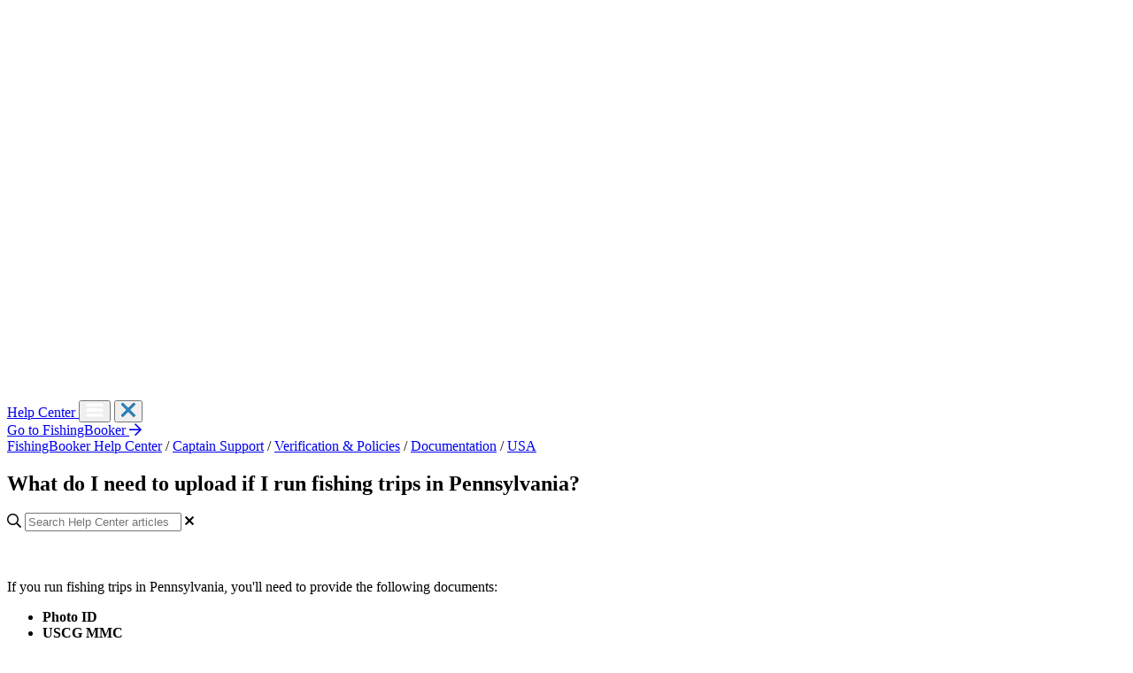

--- FILE ---
content_type: text/html; charset=utf-8
request_url: https://fishingbooker.helpjuice.com/154418-usa/what-do-i-need-to-upload-if-i-run-fishing-trips-in-pennsylvania
body_size: 66362
content:
<!-- Powered by Helpjuice (https://www.helpjuice.com): The Ultimate Knowledge Base Solution -->
<!DOCTYPE html>
<html class="no-js" lang="en_US">
<head>

  <meta name="og:image" content="" />



    <!--kraj skripte za switcher>    
    <script src="https://oqhqejxs.fishingbooker.com/fishing-booker.js"></script>

    <!-- Hotjar Tracking Code for Help Center -->
    <script>
        (function(h,o,t,j,a,r){
            h.hj=h.hj||function(){(h.hj.q=h.hj.q||[]).push(arguments)};
            h._hjSettings={hjid:3316253,hjsv:6};
            a=o.getElementsByTagName('head')[0];
            r=o.createElement('script');r.async=1;
            r.src=t+h._hjSettings.hjid+j+h._hjSettings.hjsv;
            a.appendChild(r);
        })(window,document,'https://static.hotjar.com/c/hotjar-','.js?sv=');
    </script>

    <meta http-equiv="X-UA-Compatible" content="IE=edge" />
    <meta charset="utf-8">
<script type="text/javascript">window.NREUM||(NREUM={});NREUM.info={"beacon":"bam.nr-data.net","errorBeacon":"bam.nr-data.net","licenseKey":"56aae830c8","applicationID":"15354177","transactionName":"JllXTUtXClVdF00NCwpBVVxdXwNmWgQRA0oOWFZOVV0CXl1KEQ4KEg==","queueTime":1,"applicationTime":114,"agent":""}</script>
<script type="text/javascript">(window.NREUM||(NREUM={})).init={ajax:{deny_list:["bam.nr-data.net"]},feature_flags:["soft_nav"]};(window.NREUM||(NREUM={})).loader_config={licenseKey:"56aae830c8",applicationID:"15354177",browserID:"15354210"};;/*! For license information please see nr-loader-rum-1.308.0.min.js.LICENSE.txt */
(()=>{var e,t,r={163:(e,t,r)=>{"use strict";r.d(t,{j:()=>E});var n=r(384),i=r(1741);var a=r(2555);r(860).K7.genericEvents;const s="experimental.resources",o="register",c=e=>{if(!e||"string"!=typeof e)return!1;try{document.createDocumentFragment().querySelector(e)}catch{return!1}return!0};var d=r(2614),u=r(944),l=r(8122);const f="[data-nr-mask]",g=e=>(0,l.a)(e,(()=>{const e={feature_flags:[],experimental:{allow_registered_children:!1,resources:!1},mask_selector:"*",block_selector:"[data-nr-block]",mask_input_options:{color:!1,date:!1,"datetime-local":!1,email:!1,month:!1,number:!1,range:!1,search:!1,tel:!1,text:!1,time:!1,url:!1,week:!1,textarea:!1,select:!1,password:!0}};return{ajax:{deny_list:void 0,block_internal:!0,enabled:!0,autoStart:!0},api:{get allow_registered_children(){return e.feature_flags.includes(o)||e.experimental.allow_registered_children},set allow_registered_children(t){e.experimental.allow_registered_children=t},duplicate_registered_data:!1},browser_consent_mode:{enabled:!1},distributed_tracing:{enabled:void 0,exclude_newrelic_header:void 0,cors_use_newrelic_header:void 0,cors_use_tracecontext_headers:void 0,allowed_origins:void 0},get feature_flags(){return e.feature_flags},set feature_flags(t){e.feature_flags=t},generic_events:{enabled:!0,autoStart:!0},harvest:{interval:30},jserrors:{enabled:!0,autoStart:!0},logging:{enabled:!0,autoStart:!0},metrics:{enabled:!0,autoStart:!0},obfuscate:void 0,page_action:{enabled:!0},page_view_event:{enabled:!0,autoStart:!0},page_view_timing:{enabled:!0,autoStart:!0},performance:{capture_marks:!1,capture_measures:!1,capture_detail:!0,resources:{get enabled(){return e.feature_flags.includes(s)||e.experimental.resources},set enabled(t){e.experimental.resources=t},asset_types:[],first_party_domains:[],ignore_newrelic:!0}},privacy:{cookies_enabled:!0},proxy:{assets:void 0,beacon:void 0},session:{expiresMs:d.wk,inactiveMs:d.BB},session_replay:{autoStart:!0,enabled:!1,preload:!1,sampling_rate:10,error_sampling_rate:100,collect_fonts:!1,inline_images:!1,fix_stylesheets:!0,mask_all_inputs:!0,get mask_text_selector(){return e.mask_selector},set mask_text_selector(t){c(t)?e.mask_selector="".concat(t,",").concat(f):""===t||null===t?e.mask_selector=f:(0,u.R)(5,t)},get block_class(){return"nr-block"},get ignore_class(){return"nr-ignore"},get mask_text_class(){return"nr-mask"},get block_selector(){return e.block_selector},set block_selector(t){c(t)?e.block_selector+=",".concat(t):""!==t&&(0,u.R)(6,t)},get mask_input_options(){return e.mask_input_options},set mask_input_options(t){t&&"object"==typeof t?e.mask_input_options={...t,password:!0}:(0,u.R)(7,t)}},session_trace:{enabled:!0,autoStart:!0},soft_navigations:{enabled:!0,autoStart:!0},spa:{enabled:!0,autoStart:!0},ssl:void 0,user_actions:{enabled:!0,elementAttributes:["id","className","tagName","type"]}}})());var p=r(6154),m=r(9324);let h=0;const v={buildEnv:m.F3,distMethod:m.Xs,version:m.xv,originTime:p.WN},b={consented:!1},y={appMetadata:{},get consented(){return this.session?.state?.consent||b.consented},set consented(e){b.consented=e},customTransaction:void 0,denyList:void 0,disabled:!1,harvester:void 0,isolatedBacklog:!1,isRecording:!1,loaderType:void 0,maxBytes:3e4,obfuscator:void 0,onerror:void 0,ptid:void 0,releaseIds:{},session:void 0,timeKeeper:void 0,registeredEntities:[],jsAttributesMetadata:{bytes:0},get harvestCount(){return++h}},_=e=>{const t=(0,l.a)(e,y),r=Object.keys(v).reduce((e,t)=>(e[t]={value:v[t],writable:!1,configurable:!0,enumerable:!0},e),{});return Object.defineProperties(t,r)};var w=r(5701);const x=e=>{const t=e.startsWith("http");e+="/",r.p=t?e:"https://"+e};var R=r(7836),k=r(3241);const A={accountID:void 0,trustKey:void 0,agentID:void 0,licenseKey:void 0,applicationID:void 0,xpid:void 0},S=e=>(0,l.a)(e,A),T=new Set;function E(e,t={},r,s){let{init:o,info:c,loader_config:d,runtime:u={},exposed:l=!0}=t;if(!c){const e=(0,n.pV)();o=e.init,c=e.info,d=e.loader_config}e.init=g(o||{}),e.loader_config=S(d||{}),c.jsAttributes??={},p.bv&&(c.jsAttributes.isWorker=!0),e.info=(0,a.D)(c);const f=e.init,m=[c.beacon,c.errorBeacon];T.has(e.agentIdentifier)||(f.proxy.assets&&(x(f.proxy.assets),m.push(f.proxy.assets)),f.proxy.beacon&&m.push(f.proxy.beacon),e.beacons=[...m],function(e){const t=(0,n.pV)();Object.getOwnPropertyNames(i.W.prototype).forEach(r=>{const n=i.W.prototype[r];if("function"!=typeof n||"constructor"===n)return;let a=t[r];e[r]&&!1!==e.exposed&&"micro-agent"!==e.runtime?.loaderType&&(t[r]=(...t)=>{const n=e[r](...t);return a?a(...t):n})})}(e),(0,n.US)("activatedFeatures",w.B)),u.denyList=[...f.ajax.deny_list||[],...f.ajax.block_internal?m:[]],u.ptid=e.agentIdentifier,u.loaderType=r,e.runtime=_(u),T.has(e.agentIdentifier)||(e.ee=R.ee.get(e.agentIdentifier),e.exposed=l,(0,k.W)({agentIdentifier:e.agentIdentifier,drained:!!w.B?.[e.agentIdentifier],type:"lifecycle",name:"initialize",feature:void 0,data:e.config})),T.add(e.agentIdentifier)}},384:(e,t,r)=>{"use strict";r.d(t,{NT:()=>s,US:()=>u,Zm:()=>o,bQ:()=>d,dV:()=>c,pV:()=>l});var n=r(6154),i=r(1863),a=r(1910);const s={beacon:"bam.nr-data.net",errorBeacon:"bam.nr-data.net"};function o(){return n.gm.NREUM||(n.gm.NREUM={}),void 0===n.gm.newrelic&&(n.gm.newrelic=n.gm.NREUM),n.gm.NREUM}function c(){let e=o();return e.o||(e.o={ST:n.gm.setTimeout,SI:n.gm.setImmediate||n.gm.setInterval,CT:n.gm.clearTimeout,XHR:n.gm.XMLHttpRequest,REQ:n.gm.Request,EV:n.gm.Event,PR:n.gm.Promise,MO:n.gm.MutationObserver,FETCH:n.gm.fetch,WS:n.gm.WebSocket},(0,a.i)(...Object.values(e.o))),e}function d(e,t){let r=o();r.initializedAgents??={},t.initializedAt={ms:(0,i.t)(),date:new Date},r.initializedAgents[e]=t}function u(e,t){o()[e]=t}function l(){return function(){let e=o();const t=e.info||{};e.info={beacon:s.beacon,errorBeacon:s.errorBeacon,...t}}(),function(){let e=o();const t=e.init||{};e.init={...t}}(),c(),function(){let e=o();const t=e.loader_config||{};e.loader_config={...t}}(),o()}},782:(e,t,r)=>{"use strict";r.d(t,{T:()=>n});const n=r(860).K7.pageViewTiming},860:(e,t,r)=>{"use strict";r.d(t,{$J:()=>u,K7:()=>c,P3:()=>d,XX:()=>i,Yy:()=>o,df:()=>a,qY:()=>n,v4:()=>s});const n="events",i="jserrors",a="browser/blobs",s="rum",o="browser/logs",c={ajax:"ajax",genericEvents:"generic_events",jserrors:i,logging:"logging",metrics:"metrics",pageAction:"page_action",pageViewEvent:"page_view_event",pageViewTiming:"page_view_timing",sessionReplay:"session_replay",sessionTrace:"session_trace",softNav:"soft_navigations",spa:"spa"},d={[c.pageViewEvent]:1,[c.pageViewTiming]:2,[c.metrics]:3,[c.jserrors]:4,[c.spa]:5,[c.ajax]:6,[c.sessionTrace]:7,[c.softNav]:8,[c.sessionReplay]:9,[c.logging]:10,[c.genericEvents]:11},u={[c.pageViewEvent]:s,[c.pageViewTiming]:n,[c.ajax]:n,[c.spa]:n,[c.softNav]:n,[c.metrics]:i,[c.jserrors]:i,[c.sessionTrace]:a,[c.sessionReplay]:a,[c.logging]:o,[c.genericEvents]:"ins"}},944:(e,t,r)=>{"use strict";r.d(t,{R:()=>i});var n=r(3241);function i(e,t){"function"==typeof console.debug&&(console.debug("New Relic Warning: https://github.com/newrelic/newrelic-browser-agent/blob/main/docs/warning-codes.md#".concat(e),t),(0,n.W)({agentIdentifier:null,drained:null,type:"data",name:"warn",feature:"warn",data:{code:e,secondary:t}}))}},1687:(e,t,r)=>{"use strict";r.d(t,{Ak:()=>d,Ze:()=>f,x3:()=>u});var n=r(3241),i=r(7836),a=r(3606),s=r(860),o=r(2646);const c={};function d(e,t){const r={staged:!1,priority:s.P3[t]||0};l(e),c[e].get(t)||c[e].set(t,r)}function u(e,t){e&&c[e]&&(c[e].get(t)&&c[e].delete(t),p(e,t,!1),c[e].size&&g(e))}function l(e){if(!e)throw new Error("agentIdentifier required");c[e]||(c[e]=new Map)}function f(e="",t="feature",r=!1){if(l(e),!e||!c[e].get(t)||r)return p(e,t);c[e].get(t).staged=!0,g(e)}function g(e){const t=Array.from(c[e]);t.every(([e,t])=>t.staged)&&(t.sort((e,t)=>e[1].priority-t[1].priority),t.forEach(([t])=>{c[e].delete(t),p(e,t)}))}function p(e,t,r=!0){const s=e?i.ee.get(e):i.ee,c=a.i.handlers;if(!s.aborted&&s.backlog&&c){if((0,n.W)({agentIdentifier:e,type:"lifecycle",name:"drain",feature:t}),r){const e=s.backlog[t],r=c[t];if(r){for(let t=0;e&&t<e.length;++t)m(e[t],r);Object.entries(r).forEach(([e,t])=>{Object.values(t||{}).forEach(t=>{t[0]?.on&&t[0]?.context()instanceof o.y&&t[0].on(e,t[1])})})}}s.isolatedBacklog||delete c[t],s.backlog[t]=null,s.emit("drain-"+t,[])}}function m(e,t){var r=e[1];Object.values(t[r]||{}).forEach(t=>{var r=e[0];if(t[0]===r){var n=t[1],i=e[3],a=e[2];n.apply(i,a)}})}},1738:(e,t,r)=>{"use strict";r.d(t,{U:()=>g,Y:()=>f});var n=r(3241),i=r(9908),a=r(1863),s=r(944),o=r(5701),c=r(3969),d=r(8362),u=r(860),l=r(4261);function f(e,t,r,a){const f=a||r;!f||f[e]&&f[e]!==d.d.prototype[e]||(f[e]=function(){(0,i.p)(c.xV,["API/"+e+"/called"],void 0,u.K7.metrics,r.ee),(0,n.W)({agentIdentifier:r.agentIdentifier,drained:!!o.B?.[r.agentIdentifier],type:"data",name:"api",feature:l.Pl+e,data:{}});try{return t.apply(this,arguments)}catch(e){(0,s.R)(23,e)}})}function g(e,t,r,n,s){const o=e.info;null===r?delete o.jsAttributes[t]:o.jsAttributes[t]=r,(s||null===r)&&(0,i.p)(l.Pl+n,[(0,a.t)(),t,r],void 0,"session",e.ee)}},1741:(e,t,r)=>{"use strict";r.d(t,{W:()=>a});var n=r(944),i=r(4261);class a{#e(e,...t){if(this[e]!==a.prototype[e])return this[e](...t);(0,n.R)(35,e)}addPageAction(e,t){return this.#e(i.hG,e,t)}register(e){return this.#e(i.eY,e)}recordCustomEvent(e,t){return this.#e(i.fF,e,t)}setPageViewName(e,t){return this.#e(i.Fw,e,t)}setCustomAttribute(e,t,r){return this.#e(i.cD,e,t,r)}noticeError(e,t){return this.#e(i.o5,e,t)}setUserId(e,t=!1){return this.#e(i.Dl,e,t)}setApplicationVersion(e){return this.#e(i.nb,e)}setErrorHandler(e){return this.#e(i.bt,e)}addRelease(e,t){return this.#e(i.k6,e,t)}log(e,t){return this.#e(i.$9,e,t)}start(){return this.#e(i.d3)}finished(e){return this.#e(i.BL,e)}recordReplay(){return this.#e(i.CH)}pauseReplay(){return this.#e(i.Tb)}addToTrace(e){return this.#e(i.U2,e)}setCurrentRouteName(e){return this.#e(i.PA,e)}interaction(e){return this.#e(i.dT,e)}wrapLogger(e,t,r){return this.#e(i.Wb,e,t,r)}measure(e,t){return this.#e(i.V1,e,t)}consent(e){return this.#e(i.Pv,e)}}},1863:(e,t,r)=>{"use strict";function n(){return Math.floor(performance.now())}r.d(t,{t:()=>n})},1910:(e,t,r)=>{"use strict";r.d(t,{i:()=>a});var n=r(944);const i=new Map;function a(...e){return e.every(e=>{if(i.has(e))return i.get(e);const t="function"==typeof e?e.toString():"",r=t.includes("[native code]"),a=t.includes("nrWrapper");return r||a||(0,n.R)(64,e?.name||t),i.set(e,r),r})}},2555:(e,t,r)=>{"use strict";r.d(t,{D:()=>o,f:()=>s});var n=r(384),i=r(8122);const a={beacon:n.NT.beacon,errorBeacon:n.NT.errorBeacon,licenseKey:void 0,applicationID:void 0,sa:void 0,queueTime:void 0,applicationTime:void 0,ttGuid:void 0,user:void 0,account:void 0,product:void 0,extra:void 0,jsAttributes:{},userAttributes:void 0,atts:void 0,transactionName:void 0,tNamePlain:void 0};function s(e){try{return!!e.licenseKey&&!!e.errorBeacon&&!!e.applicationID}catch(e){return!1}}const o=e=>(0,i.a)(e,a)},2614:(e,t,r)=>{"use strict";r.d(t,{BB:()=>s,H3:()=>n,g:()=>d,iL:()=>c,tS:()=>o,uh:()=>i,wk:()=>a});const n="NRBA",i="SESSION",a=144e5,s=18e5,o={STARTED:"session-started",PAUSE:"session-pause",RESET:"session-reset",RESUME:"session-resume",UPDATE:"session-update"},c={SAME_TAB:"same-tab",CROSS_TAB:"cross-tab"},d={OFF:0,FULL:1,ERROR:2}},2646:(e,t,r)=>{"use strict";r.d(t,{y:()=>n});class n{constructor(e){this.contextId=e}}},2843:(e,t,r)=>{"use strict";r.d(t,{G:()=>a,u:()=>i});var n=r(3878);function i(e,t=!1,r,i){(0,n.DD)("visibilitychange",function(){if(t)return void("hidden"===document.visibilityState&&e());e(document.visibilityState)},r,i)}function a(e,t,r){(0,n.sp)("pagehide",e,t,r)}},3241:(e,t,r)=>{"use strict";r.d(t,{W:()=>a});var n=r(6154);const i="newrelic";function a(e={}){try{n.gm.dispatchEvent(new CustomEvent(i,{detail:e}))}catch(e){}}},3606:(e,t,r)=>{"use strict";r.d(t,{i:()=>a});var n=r(9908);a.on=s;var i=a.handlers={};function a(e,t,r,a){s(a||n.d,i,e,t,r)}function s(e,t,r,i,a){a||(a="feature"),e||(e=n.d);var s=t[a]=t[a]||{};(s[r]=s[r]||[]).push([e,i])}},3878:(e,t,r)=>{"use strict";function n(e,t){return{capture:e,passive:!1,signal:t}}function i(e,t,r=!1,i){window.addEventListener(e,t,n(r,i))}function a(e,t,r=!1,i){document.addEventListener(e,t,n(r,i))}r.d(t,{DD:()=>a,jT:()=>n,sp:()=>i})},3969:(e,t,r)=>{"use strict";r.d(t,{TZ:()=>n,XG:()=>o,rs:()=>i,xV:()=>s,z_:()=>a});const n=r(860).K7.metrics,i="sm",a="cm",s="storeSupportabilityMetrics",o="storeEventMetrics"},4234:(e,t,r)=>{"use strict";r.d(t,{W:()=>a});var n=r(7836),i=r(1687);class a{constructor(e,t){this.agentIdentifier=e,this.ee=n.ee.get(e),this.featureName=t,this.blocked=!1}deregisterDrain(){(0,i.x3)(this.agentIdentifier,this.featureName)}}},4261:(e,t,r)=>{"use strict";r.d(t,{$9:()=>d,BL:()=>o,CH:()=>g,Dl:()=>_,Fw:()=>y,PA:()=>h,Pl:()=>n,Pv:()=>k,Tb:()=>l,U2:()=>a,V1:()=>R,Wb:()=>x,bt:()=>b,cD:()=>v,d3:()=>w,dT:()=>c,eY:()=>p,fF:()=>f,hG:()=>i,k6:()=>s,nb:()=>m,o5:()=>u});const n="api-",i="addPageAction",a="addToTrace",s="addRelease",o="finished",c="interaction",d="log",u="noticeError",l="pauseReplay",f="recordCustomEvent",g="recordReplay",p="register",m="setApplicationVersion",h="setCurrentRouteName",v="setCustomAttribute",b="setErrorHandler",y="setPageViewName",_="setUserId",w="start",x="wrapLogger",R="measure",k="consent"},5289:(e,t,r)=>{"use strict";r.d(t,{GG:()=>s,Qr:()=>c,sB:()=>o});var n=r(3878),i=r(6389);function a(){return"undefined"==typeof document||"complete"===document.readyState}function s(e,t){if(a())return e();const r=(0,i.J)(e),s=setInterval(()=>{a()&&(clearInterval(s),r())},500);(0,n.sp)("load",r,t)}function o(e){if(a())return e();(0,n.DD)("DOMContentLoaded",e)}function c(e){if(a())return e();(0,n.sp)("popstate",e)}},5607:(e,t,r)=>{"use strict";r.d(t,{W:()=>n});const n=(0,r(9566).bz)()},5701:(e,t,r)=>{"use strict";r.d(t,{B:()=>a,t:()=>s});var n=r(3241);const i=new Set,a={};function s(e,t){const r=t.agentIdentifier;a[r]??={},e&&"object"==typeof e&&(i.has(r)||(t.ee.emit("rumresp",[e]),a[r]=e,i.add(r),(0,n.W)({agentIdentifier:r,loaded:!0,drained:!0,type:"lifecycle",name:"load",feature:void 0,data:e})))}},6154:(e,t,r)=>{"use strict";r.d(t,{OF:()=>c,RI:()=>i,WN:()=>u,bv:()=>a,eN:()=>l,gm:()=>s,mw:()=>o,sb:()=>d});var n=r(1863);const i="undefined"!=typeof window&&!!window.document,a="undefined"!=typeof WorkerGlobalScope&&("undefined"!=typeof self&&self instanceof WorkerGlobalScope&&self.navigator instanceof WorkerNavigator||"undefined"!=typeof globalThis&&globalThis instanceof WorkerGlobalScope&&globalThis.navigator instanceof WorkerNavigator),s=i?window:"undefined"!=typeof WorkerGlobalScope&&("undefined"!=typeof self&&self instanceof WorkerGlobalScope&&self||"undefined"!=typeof globalThis&&globalThis instanceof WorkerGlobalScope&&globalThis),o=Boolean("hidden"===s?.document?.visibilityState),c=/iPad|iPhone|iPod/.test(s.navigator?.userAgent),d=c&&"undefined"==typeof SharedWorker,u=((()=>{const e=s.navigator?.userAgent?.match(/Firefox[/\s](\d+\.\d+)/);Array.isArray(e)&&e.length>=2&&e[1]})(),Date.now()-(0,n.t)()),l=()=>"undefined"!=typeof PerformanceNavigationTiming&&s?.performance?.getEntriesByType("navigation")?.[0]?.responseStart},6389:(e,t,r)=>{"use strict";function n(e,t=500,r={}){const n=r?.leading||!1;let i;return(...r)=>{n&&void 0===i&&(e.apply(this,r),i=setTimeout(()=>{i=clearTimeout(i)},t)),n||(clearTimeout(i),i=setTimeout(()=>{e.apply(this,r)},t))}}function i(e){let t=!1;return(...r)=>{t||(t=!0,e.apply(this,r))}}r.d(t,{J:()=>i,s:()=>n})},6630:(e,t,r)=>{"use strict";r.d(t,{T:()=>n});const n=r(860).K7.pageViewEvent},7699:(e,t,r)=>{"use strict";r.d(t,{It:()=>a,KC:()=>o,No:()=>i,qh:()=>s});var n=r(860);const i=16e3,a=1e6,s="SESSION_ERROR",o={[n.K7.logging]:!0,[n.K7.genericEvents]:!1,[n.K7.jserrors]:!1,[n.K7.ajax]:!1}},7836:(e,t,r)=>{"use strict";r.d(t,{P:()=>o,ee:()=>c});var n=r(384),i=r(8990),a=r(2646),s=r(5607);const o="nr@context:".concat(s.W),c=function e(t,r){var n={},s={},u={},l=!1;try{l=16===r.length&&d.initializedAgents?.[r]?.runtime.isolatedBacklog}catch(e){}var f={on:p,addEventListener:p,removeEventListener:function(e,t){var r=n[e];if(!r)return;for(var i=0;i<r.length;i++)r[i]===t&&r.splice(i,1)},emit:function(e,r,n,i,a){!1!==a&&(a=!0);if(c.aborted&&!i)return;t&&a&&t.emit(e,r,n);var o=g(n);m(e).forEach(e=>{e.apply(o,r)});var d=v()[s[e]];d&&d.push([f,e,r,o]);return o},get:h,listeners:m,context:g,buffer:function(e,t){const r=v();if(t=t||"feature",f.aborted)return;Object.entries(e||{}).forEach(([e,n])=>{s[n]=t,t in r||(r[t]=[])})},abort:function(){f._aborted=!0,Object.keys(f.backlog).forEach(e=>{delete f.backlog[e]})},isBuffering:function(e){return!!v()[s[e]]},debugId:r,backlog:l?{}:t&&"object"==typeof t.backlog?t.backlog:{},isolatedBacklog:l};return Object.defineProperty(f,"aborted",{get:()=>{let e=f._aborted||!1;return e||(t&&(e=t.aborted),e)}}),f;function g(e){return e&&e instanceof a.y?e:e?(0,i.I)(e,o,()=>new a.y(o)):new a.y(o)}function p(e,t){n[e]=m(e).concat(t)}function m(e){return n[e]||[]}function h(t){return u[t]=u[t]||e(f,t)}function v(){return f.backlog}}(void 0,"globalEE"),d=(0,n.Zm)();d.ee||(d.ee=c)},8122:(e,t,r)=>{"use strict";r.d(t,{a:()=>i});var n=r(944);function i(e,t){try{if(!e||"object"!=typeof e)return(0,n.R)(3);if(!t||"object"!=typeof t)return(0,n.R)(4);const r=Object.create(Object.getPrototypeOf(t),Object.getOwnPropertyDescriptors(t)),a=0===Object.keys(r).length?e:r;for(let s in a)if(void 0!==e[s])try{if(null===e[s]){r[s]=null;continue}Array.isArray(e[s])&&Array.isArray(t[s])?r[s]=Array.from(new Set([...e[s],...t[s]])):"object"==typeof e[s]&&"object"==typeof t[s]?r[s]=i(e[s],t[s]):r[s]=e[s]}catch(e){r[s]||(0,n.R)(1,e)}return r}catch(e){(0,n.R)(2,e)}}},8362:(e,t,r)=>{"use strict";r.d(t,{d:()=>a});var n=r(9566),i=r(1741);class a extends i.W{agentIdentifier=(0,n.LA)(16)}},8374:(e,t,r)=>{r.nc=(()=>{try{return document?.currentScript?.nonce}catch(e){}return""})()},8990:(e,t,r)=>{"use strict";r.d(t,{I:()=>i});var n=Object.prototype.hasOwnProperty;function i(e,t,r){if(n.call(e,t))return e[t];var i=r();if(Object.defineProperty&&Object.keys)try{return Object.defineProperty(e,t,{value:i,writable:!0,enumerable:!1}),i}catch(e){}return e[t]=i,i}},9324:(e,t,r)=>{"use strict";r.d(t,{F3:()=>i,Xs:()=>a,xv:()=>n});const n="1.308.0",i="PROD",a="CDN"},9566:(e,t,r)=>{"use strict";r.d(t,{LA:()=>o,bz:()=>s});var n=r(6154);const i="xxxxxxxx-xxxx-4xxx-yxxx-xxxxxxxxxxxx";function a(e,t){return e?15&e[t]:16*Math.random()|0}function s(){const e=n.gm?.crypto||n.gm?.msCrypto;let t,r=0;return e&&e.getRandomValues&&(t=e.getRandomValues(new Uint8Array(30))),i.split("").map(e=>"x"===e?a(t,r++).toString(16):"y"===e?(3&a()|8).toString(16):e).join("")}function o(e){const t=n.gm?.crypto||n.gm?.msCrypto;let r,i=0;t&&t.getRandomValues&&(r=t.getRandomValues(new Uint8Array(e)));const s=[];for(var o=0;o<e;o++)s.push(a(r,i++).toString(16));return s.join("")}},9908:(e,t,r)=>{"use strict";r.d(t,{d:()=>n,p:()=>i});var n=r(7836).ee.get("handle");function i(e,t,r,i,a){a?(a.buffer([e],i),a.emit(e,t,r)):(n.buffer([e],i),n.emit(e,t,r))}}},n={};function i(e){var t=n[e];if(void 0!==t)return t.exports;var a=n[e]={exports:{}};return r[e](a,a.exports,i),a.exports}i.m=r,i.d=(e,t)=>{for(var r in t)i.o(t,r)&&!i.o(e,r)&&Object.defineProperty(e,r,{enumerable:!0,get:t[r]})},i.f={},i.e=e=>Promise.all(Object.keys(i.f).reduce((t,r)=>(i.f[r](e,t),t),[])),i.u=e=>"nr-rum-1.308.0.min.js",i.o=(e,t)=>Object.prototype.hasOwnProperty.call(e,t),e={},t="NRBA-1.308.0.PROD:",i.l=(r,n,a,s)=>{if(e[r])e[r].push(n);else{var o,c;if(void 0!==a)for(var d=document.getElementsByTagName("script"),u=0;u<d.length;u++){var l=d[u];if(l.getAttribute("src")==r||l.getAttribute("data-webpack")==t+a){o=l;break}}if(!o){c=!0;var f={296:"sha512-+MIMDsOcckGXa1EdWHqFNv7P+JUkd5kQwCBr3KE6uCvnsBNUrdSt4a/3/L4j4TxtnaMNjHpza2/erNQbpacJQA=="};(o=document.createElement("script")).charset="utf-8",i.nc&&o.setAttribute("nonce",i.nc),o.setAttribute("data-webpack",t+a),o.src=r,0!==o.src.indexOf(window.location.origin+"/")&&(o.crossOrigin="anonymous"),f[s]&&(o.integrity=f[s])}e[r]=[n];var g=(t,n)=>{o.onerror=o.onload=null,clearTimeout(p);var i=e[r];if(delete e[r],o.parentNode&&o.parentNode.removeChild(o),i&&i.forEach(e=>e(n)),t)return t(n)},p=setTimeout(g.bind(null,void 0,{type:"timeout",target:o}),12e4);o.onerror=g.bind(null,o.onerror),o.onload=g.bind(null,o.onload),c&&document.head.appendChild(o)}},i.r=e=>{"undefined"!=typeof Symbol&&Symbol.toStringTag&&Object.defineProperty(e,Symbol.toStringTag,{value:"Module"}),Object.defineProperty(e,"__esModule",{value:!0})},i.p="https://js-agent.newrelic.com/",(()=>{var e={374:0,840:0};i.f.j=(t,r)=>{var n=i.o(e,t)?e[t]:void 0;if(0!==n)if(n)r.push(n[2]);else{var a=new Promise((r,i)=>n=e[t]=[r,i]);r.push(n[2]=a);var s=i.p+i.u(t),o=new Error;i.l(s,r=>{if(i.o(e,t)&&(0!==(n=e[t])&&(e[t]=void 0),n)){var a=r&&("load"===r.type?"missing":r.type),s=r&&r.target&&r.target.src;o.message="Loading chunk "+t+" failed: ("+a+": "+s+")",o.name="ChunkLoadError",o.type=a,o.request=s,n[1](o)}},"chunk-"+t,t)}};var t=(t,r)=>{var n,a,[s,o,c]=r,d=0;if(s.some(t=>0!==e[t])){for(n in o)i.o(o,n)&&(i.m[n]=o[n]);if(c)c(i)}for(t&&t(r);d<s.length;d++)a=s[d],i.o(e,a)&&e[a]&&e[a][0](),e[a]=0},r=self["webpackChunk:NRBA-1.308.0.PROD"]=self["webpackChunk:NRBA-1.308.0.PROD"]||[];r.forEach(t.bind(null,0)),r.push=t.bind(null,r.push.bind(r))})(),(()=>{"use strict";i(8374);var e=i(8362),t=i(860);const r=Object.values(t.K7);var n=i(163);var a=i(9908),s=i(1863),o=i(4261),c=i(1738);var d=i(1687),u=i(4234),l=i(5289),f=i(6154),g=i(944),p=i(384);const m=e=>f.RI&&!0===e?.privacy.cookies_enabled;function h(e){return!!(0,p.dV)().o.MO&&m(e)&&!0===e?.session_trace.enabled}var v=i(6389),b=i(7699);class y extends u.W{constructor(e,t){super(e.agentIdentifier,t),this.agentRef=e,this.abortHandler=void 0,this.featAggregate=void 0,this.loadedSuccessfully=void 0,this.onAggregateImported=new Promise(e=>{this.loadedSuccessfully=e}),this.deferred=Promise.resolve(),!1===e.init[this.featureName].autoStart?this.deferred=new Promise((t,r)=>{this.ee.on("manual-start-all",(0,v.J)(()=>{(0,d.Ak)(e.agentIdentifier,this.featureName),t()}))}):(0,d.Ak)(e.agentIdentifier,t)}importAggregator(e,t,r={}){if(this.featAggregate)return;const n=async()=>{let n;await this.deferred;try{if(m(e.init)){const{setupAgentSession:t}=await i.e(296).then(i.bind(i,3305));n=t(e)}}catch(e){(0,g.R)(20,e),this.ee.emit("internal-error",[e]),(0,a.p)(b.qh,[e],void 0,this.featureName,this.ee)}try{if(!this.#t(this.featureName,n,e.init))return(0,d.Ze)(this.agentIdentifier,this.featureName),void this.loadedSuccessfully(!1);const{Aggregate:i}=await t();this.featAggregate=new i(e,r),e.runtime.harvester.initializedAggregates.push(this.featAggregate),this.loadedSuccessfully(!0)}catch(e){(0,g.R)(34,e),this.abortHandler?.(),(0,d.Ze)(this.agentIdentifier,this.featureName,!0),this.loadedSuccessfully(!1),this.ee&&this.ee.abort()}};f.RI?(0,l.GG)(()=>n(),!0):n()}#t(e,r,n){if(this.blocked)return!1;switch(e){case t.K7.sessionReplay:return h(n)&&!!r;case t.K7.sessionTrace:return!!r;default:return!0}}}var _=i(6630),w=i(2614),x=i(3241);class R extends y{static featureName=_.T;constructor(e){var t;super(e,_.T),this.setupInspectionEvents(e.agentIdentifier),t=e,(0,c.Y)(o.Fw,function(e,r){"string"==typeof e&&("/"!==e.charAt(0)&&(e="/"+e),t.runtime.customTransaction=(r||"http://custom.transaction")+e,(0,a.p)(o.Pl+o.Fw,[(0,s.t)()],void 0,void 0,t.ee))},t),this.importAggregator(e,()=>i.e(296).then(i.bind(i,3943)))}setupInspectionEvents(e){const t=(t,r)=>{t&&(0,x.W)({agentIdentifier:e,timeStamp:t.timeStamp,loaded:"complete"===t.target.readyState,type:"window",name:r,data:t.target.location+""})};(0,l.sB)(e=>{t(e,"DOMContentLoaded")}),(0,l.GG)(e=>{t(e,"load")}),(0,l.Qr)(e=>{t(e,"navigate")}),this.ee.on(w.tS.UPDATE,(t,r)=>{(0,x.W)({agentIdentifier:e,type:"lifecycle",name:"session",data:r})})}}class k extends e.d{constructor(e){var t;(super(),f.gm)?(this.features={},(0,p.bQ)(this.agentIdentifier,this),this.desiredFeatures=new Set(e.features||[]),this.desiredFeatures.add(R),(0,n.j)(this,e,e.loaderType||"agent"),t=this,(0,c.Y)(o.cD,function(e,r,n=!1){if("string"==typeof e){if(["string","number","boolean"].includes(typeof r)||null===r)return(0,c.U)(t,e,r,o.cD,n);(0,g.R)(40,typeof r)}else(0,g.R)(39,typeof e)},t),function(e){(0,c.Y)(o.Dl,function(t,r=!1){if("string"!=typeof t&&null!==t)return void(0,g.R)(41,typeof t);const n=e.info.jsAttributes["enduser.id"];r&&null!=n&&n!==t?(0,a.p)(o.Pl+"setUserIdAndResetSession",[t],void 0,"session",e.ee):(0,c.U)(e,"enduser.id",t,o.Dl,!0)},e)}(this),function(e){(0,c.Y)(o.nb,function(t){if("string"==typeof t||null===t)return(0,c.U)(e,"application.version",t,o.nb,!1);(0,g.R)(42,typeof t)},e)}(this),function(e){(0,c.Y)(o.d3,function(){e.ee.emit("manual-start-all")},e)}(this),function(e){(0,c.Y)(o.Pv,function(t=!0){if("boolean"==typeof t){if((0,a.p)(o.Pl+o.Pv,[t],void 0,"session",e.ee),e.runtime.consented=t,t){const t=e.features.page_view_event;t.onAggregateImported.then(e=>{const r=t.featAggregate;e&&!r.sentRum&&r.sendRum()})}}else(0,g.R)(65,typeof t)},e)}(this),this.run()):(0,g.R)(21)}get config(){return{info:this.info,init:this.init,loader_config:this.loader_config,runtime:this.runtime}}get api(){return this}run(){try{const e=function(e){const t={};return r.forEach(r=>{t[r]=!!e[r]?.enabled}),t}(this.init),n=[...this.desiredFeatures];n.sort((e,r)=>t.P3[e.featureName]-t.P3[r.featureName]),n.forEach(r=>{if(!e[r.featureName]&&r.featureName!==t.K7.pageViewEvent)return;if(r.featureName===t.K7.spa)return void(0,g.R)(67);const n=function(e){switch(e){case t.K7.ajax:return[t.K7.jserrors];case t.K7.sessionTrace:return[t.K7.ajax,t.K7.pageViewEvent];case t.K7.sessionReplay:return[t.K7.sessionTrace];case t.K7.pageViewTiming:return[t.K7.pageViewEvent];default:return[]}}(r.featureName).filter(e=>!(e in this.features));n.length>0&&(0,g.R)(36,{targetFeature:r.featureName,missingDependencies:n}),this.features[r.featureName]=new r(this)})}catch(e){(0,g.R)(22,e);for(const e in this.features)this.features[e].abortHandler?.();const t=(0,p.Zm)();delete t.initializedAgents[this.agentIdentifier]?.features,delete this.sharedAggregator;return t.ee.get(this.agentIdentifier).abort(),!1}}}var A=i(2843),S=i(782);class T extends y{static featureName=S.T;constructor(e){super(e,S.T),f.RI&&((0,A.u)(()=>(0,a.p)("docHidden",[(0,s.t)()],void 0,S.T,this.ee),!0),(0,A.G)(()=>(0,a.p)("winPagehide",[(0,s.t)()],void 0,S.T,this.ee)),this.importAggregator(e,()=>i.e(296).then(i.bind(i,2117))))}}var E=i(3969);class I extends y{static featureName=E.TZ;constructor(e){super(e,E.TZ),f.RI&&document.addEventListener("securitypolicyviolation",e=>{(0,a.p)(E.xV,["Generic/CSPViolation/Detected"],void 0,this.featureName,this.ee)}),this.importAggregator(e,()=>i.e(296).then(i.bind(i,9623)))}}new k({features:[R,T,I],loaderType:"lite"})})()})();</script>
    <!--[if IE]><meta http-equiv="X-UA-Compatible" content="IE=edge"><![endif]-->
    <meta name="viewport" content="width=device-width,initial-scale=1.0,user-scalable=no" />

    <!-- Global site tag (gtag.js) - Google Analytics -->
    <script async src="https://www.googletagmanager.com/gtag/js?id=UA-41905914-5"></script>
    <script>
      window.dataLayer = window.dataLayer || [];
      function gtag(){dataLayer.push(arguments);}
      gtag('js', new Date());
    
      gtag('config', 'UA-41905914-5');
    </script>
    
    <script type="text/javascript" src="//script.crazyegg.com/pages/scripts/0115/3073.js" async="async"></script>

    
    
        <title>What do I need to upload if I run fishing trips in Pennsylvania? - FishingBooker, Inc.</title>
    
  
    
        <meta name="description" content="If you run fishing trips in Pennsylvania, you'll need to provide the following documents: Photo ID USCG MMC Charter Boat/Fishing Guide Permit Boat Registra" />
        
        <!-- Facebook Open Graph data -->
        <meta property="og:title" content="What do I need to upload if I run fishing trips in Pennsylvania?" />
        <meta property="og:type" content="website" />
        <meta property="og:url" content="https://help.fishingbooker.com/154418-usa/what-do-i-need-to-upload-if-i-run-fishing-trips-in-pennsylvania" />
        
        <meta property="og:description" content="If you run fishing trips in Pennsylvania, you'll need to provide the following documents: Photo ID USCG MMC Charter Boat/Fishing Guide Permit Boat Registra" />
        <meta property="og:site_name" content="FishingBooker, Inc." />
        
        <!-- Twitter Card data -->
        <meta name="twitter:card" content="summary_large_image">
        <meta name="twitter:title" content="What do I need to upload if I run fishing trips in Pennsylvania?">
        <meta name="twitter:description" content="If you run fishing trips in Pennsylvania, you'll need to provide the following documents: Photo ID USCG MMC Charter Boat/Fishing Guide Permit Boat Registra">
        <meta name="twitter:image:src" content="">
        
    

    <link href="https://s3.amazonaws.com/assets.helpjuice.com/fontawesome/css/all.min.css" rel="stylesheet" />
    <link rel="stylesheet" href="/knowledgebase.css">
    <script src="/knowledgebase.js" defer></script>
          
    <link href="https://static.helpjuice.com/helpjuice_production/uploads/account/7139/main_css_7139-275ed20c348dd5b8552fcfa823061411a72938e71bd832f21fa82b2a21661aee.css" media="all" rel="stylesheet" />
    
    <script src="https://code.jquery.com/jquery-3.3.1.min.js" integrity="sha256-FgpCb/KJQlLNfOu91ta32o/NMZxltwRo8QtmkMRdAu8=" crossorigin="anonymous"></script>
    
    
    <script>
    var redirects = [{
            from: "/hc/en-us/articles/360039420594",
            to: "/hc/en-us/articles/360039834993-What-is-a-booking-change-request-"
        }, {
            from: "/hc/en-us/articles/360039904053",
            to: "/en_US/360009276234-Change-Requests/360039904053--How-do-I-respond-to-a-booking-change-request-as-a-captain-"
        }, {
            from: "/hc/en-us/articles/360039904013",
            to: "/en_US/360009276234-Change-Requests/360039904013--How-do-I-check-the-status-of-my-booking-change-request-as-a-captain-"
        }, {
            from: "/hc/en-us/articles/360039420674",
            to: "/143077-change-requests/360039352434--When-will-I-receive-a-response-to-my-booking-change-request-"
        }, {
            from: "/hc/en-us/articles/360039420714",
            to: "/360009276234-Change-Requests/360039420714--How-do-I-withdraw-my-booking-change-request-"
        }, {
            from: "/hc/en-us/articles/360014550254-Where-can-I-find-a-customer-s-phone-number-",
            to: "/360009376393-Communication-with-customers/115005961645-How-do-I-contact-the-customer-"
        }, {
            from: "/hc/en-us/articles/360014598554-How-does-Instant-Messaging-work-",
            to: "/360009376393-Communication-with-customers/360014598554-How-does-Instant-Messaging-work-"
        }, {
            from: "/hc/en-us/articles/360010392053-Where-do-I-meet-the-Captain-",
            to: "/143076-before-my-trip/360010392053-Where-do-I-meet-the-Captain-"
        }, {
            from: "/hc/en-us/articles/360010216214-Do-I-need-a-fishing-license-",
            to: "/143076-before-my-trip/360010216214-Do-I-need-a-fishing-license-"
        }, {
            from: "/hc/en-us/articles/360039835273-What-happens-with-the-reservation-if-the-booking-change-request-is-declined-",
            to: "/en_US/143077-change-requests/360039835273-What-happens-with-the-reservation-if-the-booking-change-request-is-declined-"
        }, {
            from: "/hc/en-us/articles/360039835273-What-happens-with-the-reservation-if-the-booking-change-request-is-declined-",
            to: "/en_US/143077-change-requests/360039835273-What-happens-with-the-reservation-if-the-booking-change-request-is-declined-"
        }, {
            from: "/hc/en-us/articles/360039834853-How-do-I-check-the-status-of-my-booking-change-request-",
            to: "/en_US/360009276234-Change-Requests/360039904013--How-do-I-check-the-status-of-my-booking-change-request-as-a-captain-"
        }, {
            from: "/hc/en-us/articles/360039835273-What-happens-with-the-reservation-if-the-booking-change-request-is-declined-",
            to: "/en_US/143077-change-requests/360039835273-What-happens-with-the-reservation-if-the-booking-change-request-is-declined-"
        }, {
            from: "/hc/en-us/articles/360010322194-What-is-the-status-of-my-reservation-",
            to: "/143076-before-my-trip/360010322194-What-is-the-status-of-my-reservation-"
        }, {
            from: "/hc/en-us/articles/360039835273-What-happens-with-the-reservation-if-the-booking-change-request-is-declined-",
            to: "/en_US/143077-change-requests/360039835273-What-happens-with-the-reservation-if-the-booking-change-request-is-declined-"
        }, {
            from: "/hc/en-us/articles/360039835573-How-many-times-can-I-request-to-change-my-booking-",
            to: "/143077-change-requests/360039835573-How-many-times-can-I-request-to-change-my-booking-"
        }, {
            from: "/hc/en-us/articles/360039418994-What-happens-with-the-reservation-if-the-booking-change-request-expires-",
            to: "/en_US/143077-change-requests/360039418994-What-happens-with-the-reservation-if-the-booking-change-request-expires-"
        }, {
            from: "/hc/en-us/articles/360039418994-What-happens-with-the-reservation-if-the-booking-change-request-expires-",
            to: "/en_US/143077-change-requests/360039418994-What-happens-with-the-reservation-if-the-booking-change-request-expires-"
        }, {
            from: "/hc/en-us/articles/360010590673-What-happens-if-I-need-to-cancel-because-of-an-emergency-or-unavoidable-circumstances-",
            to: "/360002151773-Cancellations/360013146693-What-happens-if-I-need-to-cancel-because-of-an-emergency-or-unavoidable-circumstance-"
        }, {
            from: "/hc/en-us/articles/360010261234-What-is-the-cancellation-policy-",
            to: "/112617-cancellation-policies/1-what-is-the-fishingbooker-cancellation-policy"
        }, {
            from: "/hc/en-us/articles/360011541214-My-trip-got-canceled-due-to-weather-What-do-I-do-",
            to: "/200329641-Cancellations-and-Refunds/360011491174-My-trip-was-canceled-due-to-bad-weather-What-do-I-do-"
        }, {
            from: "/hc/en-us/articles/360010411434",
            to: "/200329641-Cancellations-and-Refunds/360010411434-When-will-I-receive-a-refund-"
        }, {
            from: "/hc/en-us/articles/360011027193-What-is-the-FishingBooker-cancellation-policy-",
            to: "/112617-cancellation-policies/1-what-is-the-fishingbooker-cancellation-policy"
        }, {
            from: "/hc/en-us/articles/360010959434-What-happens-if-the-customer-breaches-my-cancellation-policy-",
            to: "/112616-customer-cancellations/360011025933-What-happens-if-my-customer-cancels-"
        }, {
            from: "/hc/en-us/articles/360010959434-What-happens-if-the-customer-breaches-my-cancellation-policy-",
            to: "/112616-customer-cancellations/360011025933-What-happens-if-my-customer-cancels-"
        }, {
            from: "/hc/en-us/articles/360010604693-How-do-I-update-my-cancellation-policy-",
            to: "/360002766014-Update-Your-Listing/360010604693-How-do-I-update-my-cancellation-policy-"
        }, {
            from: "/hc/en-us/articles/360011097293",
            to: "/360009277154-Payment-Methods/360011097293-How-do-I-add-a-Payout-Method-"
        }, {
            from: "/hc/en-us/articles/360011027193-What-is-the-FishingBooker-cancellation-policy-",
            to: "/112617-cancellation-policies/1-what-is-the-fishingbooker-cancellation-policy"
        }, {
            from: "/hc/en-us/articles/360011027193-What-is-the-FishingBooker-cancellation-policy-",
            to: "/112617-cancellation-policies/1-what-is-the-fishingbooker-cancellation-policy"
        }, {
            from: "/hc/en-us/articles/360011634893",
            to: "/112617-cancellation-policies/360011634893-What-does-it-mean-to-enforce-or-waive-my-cancellation-policy-"
        }, {
            from: "/hc/en-us/articles/360010411434",
            to: "/200329641-Cancellations-and-Refunds/360010411434-When-will-I-receive-a-refund-"
        }, {
            from: "/hc/en-us/articles/360010413234-My-trip-was-canceled-but-I-still-don-t-see-a-refund-on-my-statement-",
            to: "/200329641-Cancellations-and-Refunds/360010413234-My-trip-was-canceled-but-I-still-don-t-see-a-refund-on-my-statement-"
        }, {
            from: "/hc/en-us/articles/360011027193-What-is-the-FishingBooker-cancellation-policy-",
            to: "/112617-cancellation-policies/1-what-is-the-fishingbooker-cancellation-policy"
        }, {
            from: "/hc/en-us/articles/360011499074",
            to: "/360002151773-Cancellations/360011499074-What-penalties-apply-if-I-need-to-cancel-a-reservation-"
        }, {
            from: "/hc/en-us/articles/360011027193-What-is-the-FishingBooker-cancellation-policy-",
            to: "/112617-cancellation-policies/1-what-is-the-fishingbooker-cancellation-policy"
        }, {
            from: "/hc/en-us/articles/360010604693-How-do-I-update-my-cancellation-policy-",
            to: "/360002766014-Update-Your-Listing/360010604693-How-do-I-update-my-cancellation-policy-"
        }, {
            from: "/hc/en-us/articles/360011634893",
            to: "/112617-cancellation-policies/360011634893-What-does-it-mean-to-enforce-or-waive-my-cancellation-policy-"
        }, {
            from: "/hc/en-us/articles/360011027193-What-is-the-FishingBooker-cancellation-policy-",
            to: "/112617-cancellation-policies/1-what-is-the-fishingbooker-cancellation-policy"
        }, {
            from: "/hc/en-us/articles/360010604693-How-do-I-update-my-cancellation-policy-",
            to: "/360002766014-Update-Your-Listing/360010604693-How-do-I-update-my-cancellation-policy-"
        }, {
            from: "/hc/en-us/articles/360010261234-What-is-the-cancellation-policy-",
            to: "/112617-cancellation-policies/1-what-is-the-fishingbooker-cancellation-policy"
        }, {
            from: "/hc/en-us/articles/360010411434",
            to: "/200329641-Cancellations-and-Refunds/360010411434-When-will-I-receive-a-refund-"
        }, {
            from: "/hc/en-us/articles/360011027193-What-is-the-FishingBooker-cancellation-policy-",
            to: "/112617-cancellation-policies/1-what-is-the-fishingbooker-cancellation-policy"
        }, {
            from: "/hc/en-us/articles/360011499074",
            to: "/360002151773-Cancellations/360011499074-What-penalties-apply-if-I-need-to-cancel-a-reservation-"
        }, {
            from: "/hc/en-us/articles/360011027193-What-is-the-FishingBooker-cancellation-policy-",
            to: "/200329641-Cancellations-and-Refunds/360010411434-When-will-I-receive-a-refund-"
        }, {
            from: "/hc/en-us/articles/209146945-What-happens-if-my-reservation-request-is-declined-or-expires-",
            to: "/143076-before-my-trip/209146945-What-happens-if-my-reservation-request-is-declined-or-expires-"
        }, {
            from: "/hc/en-us/articles/360013276533-Why-were-my-funds-put-on-hold-when-I-requested-to-book-a-trip-",
            to: "/143085-issues/360013276533-Why-were-my-funds-put-on-hold-when-I-requested-to-book-a-trip-"
        }, {
            from: "/hc/en-us/articles/209146945-What-happens-if-my-reservation-request-is-declined-or-expires-",
            to: "/143076-before-my-trip/209146945-What-happens-if-my-reservation-request-is-declined-or-expires-"
        }, {
            from: "/hc/en-us/articles/360010869513-Why-is-there-a-charge-on-my-card-if-my-request-was-declined-",
            to: "/143085-issues/360010869513-Why-is-there-a-charge-on-my-card-if-my-request-was-declined-"
        }, {
            from: "/hc/en-us/articles/360010428813-How-do-I-contact-the-captain-",
            to: "/143078-contacting-the-captain/360010428813-How-do-I-contact-the-captain-"
        }, {
            from: "/hc/en-us/articles/360011639593-What-do-I-do-if-I-can-t-get-in-touch-with-the-Captain-",
            to: "/143078-contacting-the-captain/360011639593-What-do-I-do-if-I-can-t-get-in-touch-with-the-Captain-"
        }, {
            from: "/hc/en-us/articles/360010392053-Where-do-I-meet-the-Captain-",
            to: "/143076-before-my-trip/360010392053-Where-do-I-meet-the-Captain-"
        }, {
            from: "/hc/en-us/articles/360010436854-What-type-of-equipment-is-included-",
            to: "/143076-before-my-trip/360010436854-What-type-of-equipment-is-included-"
        }, {
            from: "/hc/en-us/articles/360048355914-COVID-19-Health-and-Safety-Guidelines-for-Customers",
            to: "/360007956674-COVID-19-Pandemic-/360048355914-COVID-19-Health-and-Safety-Guidelines-for-Customers"
        }, {
            from: "/hc/en-us/articles/360012692073-I-need-to-change-the-trip-departure-time-What-do-I-do-",
            to: "/360009276234-Change-Requests/360012692073-I-need-to-change-the-trip-departure-time-What-do-I-do-"
        }, {
            from: "/hc/en-us/articles/360011450134-A-customer-wants-to-change-the-type-of-trip-What-do-I-do-",
            to: "/360009276234-Change-Requests/360011450134-A-customer-wants-to-change-the-type-of-trip-What-do-I-do-"
        }, {
            from: "/hc/en-us/articles/360014550254-Where-can-I-find-a-customer-s-phone-number-",
            to: "/360009376393-Communication-with-customers/115005961645-How-do-I-contact-the-customer-"
        }, {
            from: "/hc/en-us/articles/360013074294-I-m-a-captain-What-are-some-safety-tips-I-can-follow-",
            to: "/360009232834-Working-with-FishingBooker/360013074294-I-m-a-captain-What-are-some-safety-tips-I-can-follow-"
        }, {
            from: "/hc/en-us/articles/360048871874-What-is-a-ticket-",
            to: "/360009276034-Notifications/360048871874-What-is-a-ticket-"
        }, {
            from: "/hc/en-us/articles/360049647273-How-does-FishingBooker-communicate-with-me-about-my-listing-",
            to: "/112490-contact/360049647273-How-does-FishingBooker-communicate-with-me-about-my-listing-"
        }];
    
        redirects.forEach(function (redirect, index) {
        
          if (location.pathname == redirect.from) {
            location.href = redirect.to;
          }
        });
    </script>

    <!-- Upload and insert your favicon here -->
    <link rel="icon" type="image/png" href="https://static.helpjuice.com/helpjuice_production/uploads/upload/image/7139/1907136/favicon.png"/>
    <link rel="stylesheet" href="https://cdnjs.cloudflare.com/ajax/libs/flag-icon-css/3.5.0/css/flag-icon.min.css">
    
<meta name="question-id" content="856340"><meta name="category-id" content="154418"><meta name="flow-id" content=""><meta name="recaptcha-site-key" content="6LcpGLYjAAAAAJtaowP1_pw6R12eDC592EcvHBJa"><meta name="require-contact-captcha" content="true"><meta name="current-language" content="en_US"><meta name="knowledge-base-url" content="https://help.fishingbooker.com/"><meta name="current-user-id" content=""><meta name="ignore-users-analytics" content="true"><meta name="reading-timeout" content="30000"><meta name="account-subdirectory-prefix" content=""><meta name="current-account-id" content="7139"><meta name="account-subdomain" content="fishingbooker"><meta name="helpjuice-knowledge-base-url" content="https://fishingbooker.helpjuice.com/"><meta name="swifty-voice-call-enabled" content="true"><meta name="voice-connector-enabled" content="true"></head>
<body class="question_page">

    
    
    <!--START_COMPONENT_SITE_NAVBAR-->
    <div
      class="custom-navbar webview-hidden"
      data-helpjuice-component="Site Navbar"
      data-helpjuice-element="Container"
      data-helpjuice-attributes="background"
    >
        <div class="wrapper">
            <a
              href="/"
              data-helpjuice-element="Logo Link"
              data-helpjuice-attributes="visibility"
            >
                <svg version="1.1" id="logo" xmlns="http://www.w3.org/2000/svg" xmlns:xlink="http://www.w3.org/1999/xlink" x="0px" y="0px" viewBox="0 0 92 32" style="enable-background:new 0 0 92 32;" xml:space="preserve"><style type="text/css">.st0{fill:#FFFFFF;}.st1{opacity:0.7;}</style><g><path class="st0" d="M14.4,8.2L14.4,8.2c0,0.9-0.7,1.6-1.6,1.6l0,0c-0.9,0-1.6-0.7-1.6-1.6l0,0c0-0.9,0.7-1.6,1.6-1.6l0,0   C13.7,6.7,14.4,7.3,14.4,8.2z"/><g class="st1"><path class="st0" d="M16.6,12.9c-6,0-11.1-3.4-13.7-8.4l0,0c-1,1.2-1.8,2.6-2.4,4.1C4.1,13.7,10,17,16.6,17c3.3,0,6.4-0.8,9.1-2.2    c2.1-1.4,3.4-3.8,3.4-6.6c0-0.4,0-0.8-0.1-1.2C29,6.7,29,6.4,28.7,6.9C26,10.6,21.6,12.9,16.6,12.9z"/></g><g><path class="st0" d="M13.6,0C7.9-0.3,2.9,3.1,0.8,7.9c0,0-0.2,0.4-0.2,0.6c1,1.4,2.1,2.7,3.4,3.8c0.3-4.6,4.4-8.5,9.3-8.2    s8.5,4.6,8.4,9.4c-0.2,9-6.6,12.9-8.8,13.9c-1.1-0.6-3.2-1.8-5.1-3.9c-0.1-0.1,0-0.2,0-0.2c0.8-0.7,1.8-1.1,2.9-1.3    c0.1,0,0.2,0,0.2-0.1c0,0,0-0.1-0.2-0.1c-2-0.5-3.9-1.3-5.6-2.3c-1.8-1.1-3.5-2.6-4.9-4.2c-0.1-0.1-0.2,0-0.2,0.1    c1.1,9.6,8.2,14.8,12.1,16.2l0.7,0.2l0.7-0.2c4.1-1.5,11.6-7,12.2-17.3C26.1,7.1,20.9,0.5,13.6,0z"/></g></g><path class="st0" d="M42.8,4.7c0-0.9,0.7-1.5,1.8-1.5c1,0,1.8,0.6,1.8,1.5s-0.7,1.6-1.8,1.6C43.5,6.3,42.8,5.5,42.8,4.7z M43.1,7.1  H46v8.2h-2.9V7.1z"/><path class="st0" d="M47.2,14.7l0.9-2c0.7,0.5,1.8,0.7,2.9,0.7c1,0,1.3-0.2,1.3-0.6c0-1.1-4.9,0.2-4.9-3.1c0-1.5,1.4-2.7,4-2.7  c1.1,0,2.4,0.2,3.3,0.7l-0.9,2c-0.8-0.5-1.7-0.6-2.4-0.6c-1,0-1.4,0.2-1.4,0.6c0,1.1,4.9-0.1,4.9,3.2c0,1.5-1.4,2.7-4.1,2.7  C49.5,15.5,48,15.1,47.2,14.7z"/><path class="st0" d="M65,10.7v4.7h-2.9v-4.2c0-1.2-0.5-1.7-1.4-1.7c-1,0-1.7,0.6-1.7,1.9v4h-2.9V4.1h2C58.6,4.1,59,4.5,59,5v2.9  C59.7,7.3,60.6,7,61.5,7C63.5,7,65,8.1,65,10.7z"/><path class="st0" d="M66.5,4.7c0-0.9,0.7-1.5,1.8-1.5c1,0,1.8,0.6,1.8,1.5s-0.7,1.6-1.8,1.6C67.1,6.3,66.5,5.5,66.5,4.7z M66.8,7.1  h2.9v8.2h-2.9V7.1z"/><path class="st0" d="M80.3,10.7v4.7h-2.9v-4.2c0-1.2-0.5-1.7-1.4-1.7c-1,0-1.7,0.6-1.7,1.9v4h-2.9V7.1h1.8c0.5,0,0.9,0.4,0.9,0.9  l0,0c0.6-0.7,1.6-1,2.6-1C78.8,7,80.3,8.1,80.3,10.7z"/><path class="st0" d="M90.1,7.1C90.6,7.1,91,7.5,91,8v5.8c0,3.1-1.8,4.6-4.8,4.6c-1.6,0-3.1-0.4-4.1-1l1-2c0.7,0.6,1.8,0.9,2.8,0.9  c1.5,0,2.2-0.7,2.2-2V14c-0.6,0.6-1.4,1-2.5,1c-2.2,0-4.1-1.5-4.1-4c0-2.4,1.8-4,4.1-4c1.1,0,2,0.4,2.6,1.1v-1H90.1z M88.2,11  c0-1-0.7-1.7-1.8-1.7c-1,0-1.8,0.6-1.8,1.7s0.8,1.7,1.8,1.7C87.4,12.7,88.2,12,88.2,11z"/><path class="st0" d="M43.8,25.4c0,1.8-1.5,2.9-4.4,2.9h-5.8V17.8h5.5c2.8,0,4.2,1.1,4.2,2.8c0,1-0.5,1.8-1.4,2.3  C43.1,23.3,43.8,24.2,43.8,25.4z M36.7,19.9V22h2.1c1,0,1.5-0.3,1.5-1c0-0.6-0.5-1-1.5-1C38.7,19.9,36.7,19.9,36.7,19.9z M40.7,25.1  c0-0.7-0.6-1-1.6-1h-2.6v2.2h2.6C40.2,26.2,40.7,25.8,40.7,25.1z"/><path class="st0" d="M44.7,24.2c0-2.5,2-4.2,4.6-4.2c2.7,0,4.6,1.8,4.6,4.2s-1.9,4.2-4.6,4.2C46.7,28.6,44.7,26.7,44.7,24.2z   M51.1,24.2c0-1.3-0.7-1.9-1.8-1.9c-1,0-1.8,0.7-1.8,1.9c0,1.3,0.7,2,1.8,2C50.3,26.2,51.1,25.5,51.1,24.2z"/><path class="st0" d="M54.8,24.2c0-2.5,2-4.2,4.6-4.2c2.7,0,4.6,1.8,4.6,4.2s-1.9,4.2-4.6,4.2C56.8,28.6,54.8,26.7,54.8,24.2z   M61.2,24.2c0-1.3-0.7-1.9-1.8-1.9c-1,0-1.8,0.7-1.8,1.9c0,1.3,0.7,2,1.8,2S61.2,25.5,61.2,24.2z"/><path class="st0" d="M69.2,25.5l-0.9,0.9v2h-2.9V17.1h2c0.5,0,0.9,0.4,0.9,0.9v5l3-2.9h3.4l-3.4,3.5l3.7,4.7h-3.5L69.2,25.5z"/><path class="st0" d="M83.8,25h-6c0.2,0.8,1,1.4,2,1.4c0.8,0,1.4-0.2,1.9-0.7l1.5,1.6c-0.8,0.9-1.9,1.4-3.5,1.4c-3,0-4.8-1.8-4.8-4.2  c0-2.5,1.9-4.2,4.6-4.2c2.4,0,4.4,1.5,4.4,4.2C83.9,24.5,83.9,24.8,83.8,25z M77.8,23.5h3.4c-0.2-0.9-0.8-1.4-1.7-1.4  S78,22.6,77.8,23.5z"/><path class="st0" d="M91,20v2.6c-0.6,0-0.7-0.1-1-0.1c-1.2,0-2,0.6-2,2v3.8h-2.9v-8.1H87c0.5,0,0.9,0.4,0.9,0.9v0.1  C88.6,20.4,89.5,20,91,20z"/><path class="st0" d="M40.6,9.4h-3.9V7.1h3.9c0.4,0,0.8-0.2,0.9-0.6l0.5-1.7h-7.4c-0.5,0-0.9,0.4-0.9,0.9v9.8h3v-3.7h2.5  c0.4,0,0.8-0.2,0.9-0.6L40.6,9.4z"/></svg>
                <span
                  data-helpjuice-element="Logo Text"
                  data-helpjuice-attributes="text,color"
                >Help Center</span>
            </a>
            <button><svg width="20" height="16" viewBox="0 0 20 16" fill="none" xmlns="http://www.w3.org/2000/svg"><path d="M1.25 3.83333H18.75C18.975 3.83333 19.1667 3.65 19.1667 3.41667V0.916666C19.1667 0.691666 18.975 0.5 18.75 0.5H1.25C1.01667 0.5 0.833333 0.691666 0.833333 0.916666V3.41667C0.833333 3.65 1.01667 3.83333 1.25 3.83333ZM1.25 9.66667H18.75C18.975 9.66667 19.1667 9.48333 19.1667 9.25V6.75C19.1667 6.525 18.975 6.33333 18.75 6.33333H1.25C1.01667 6.33333 0.833333 6.525 0.833333 6.75V9.25C0.833333 9.48333 1.01667 9.66667 1.25 9.66667ZM1.25 15.5H18.75C18.975 15.5 19.1667 15.3167 19.1667 15.0833V12.5833C19.1667 12.3583 18.975 12.1667 18.75 12.1667H1.25C1.01667 12.1667 0.833333 12.3583 0.833333 12.5833V15.0833C0.833333 15.3167 1.01667 15.5 1.25 15.5Z" fill="white"/></svg></button>
            <button class="close"><svg width="16" height="16" viewBox="0 0 16 16" fill="none" xmlns="http://www.w3.org/2000/svg"><path d="M9.67526 7.875L15.5897 1.96051C15.8034 1.74684 15.8034 1.40134 15.5897 1.18767L14.5623 0.16025C14.3487 -0.0534168 14.0032 -0.0534168 13.7895 0.16025L7.875 6.07474L1.96051 0.16025C1.74684 -0.0534168 1.40134 -0.0534168 1.18767 0.16025L0.16025 1.18767C-0.0534168 1.40134 -0.0534168 1.74684 0.16025 1.96051L6.07474 7.875L0.16025 13.7895C-0.0534168 14.0032 -0.0534168 14.3487 0.16025 14.5623L1.18767 15.5897C1.40134 15.8034 1.74684 15.8034 1.96051 15.5897L7.875 9.67526L13.7895 15.5897C14.0032 15.8034 14.3487 15.8034 14.5623 15.5897L15.5897 14.5623C15.8034 14.3487 15.8034 14.0032 15.5897 13.7895L9.67526 7.875Z" fill="black"/><mask id="mask0" mask-type="alpha" maskUnits="userSpaceOnUse" x="0" y="0" width="16" height="16"><path d="M9.67526 7.875L15.5897 1.96051C15.8034 1.74684 15.8034 1.40134 15.5897 1.18767L14.5623 0.16025C14.3487 -0.0534168 14.0032 -0.0534168 13.7895 0.16025L7.875 6.07474L1.96051 0.16025C1.74684 -0.0534168 1.40134 -0.0534168 1.18767 0.16025L0.16025 1.18767C-0.0534168 1.40134 -0.0534168 1.74684 0.16025 1.96051L6.07474 7.875L0.16025 13.7895C-0.0534168 14.0032 -0.0534168 14.3487 0.16025 14.5623L1.18767 15.5897C1.40134 15.8034 1.74684 15.8034 1.96051 15.5897L7.875 9.67526L13.7895 15.5897C14.0032 15.8034 14.3487 15.8034 14.5623 15.5897L15.5897 14.5623C15.8034 14.3487 15.8034 14.0032 15.5897 13.7895L9.67526 7.875Z" fill="white"/></mask><g mask="url(#mask0)"><path fill-rule="evenodd" clip-rule="evenodd" d="M-2.625 -2.625H18.375V18.375H-2.625V-2.625Z" fill="#2185C5"/></g></svg></button>
            <div
              class="links"
              data-helpjuice-element="External Links Container"
              data-helpjuice-attributes="visibility"
            >
                <a
                  href="https://fishingbooker.com"
                  data-helpjuice-element="External Link"
                  data-helpjuice-attributes="text,link"
                >Go to FishingBooker <i class="far fa-arrow-right"></i></a>
            </div>
        </div>
    </div>
    <!--END_COMPONENT_SITE_NAVBAR-->
    
    
        <!--START_COMPONENT_ARTICLE_PAGE_HEADER-->
        <div
          class="custom-header"
          data-helpjuice-component="Article Page Header"
          data-helpjuice-element="Container"
          data-helpjuice-attributes="background"
        >
            <div class="wrapper">
                <div
                  class="breadcrumbs"
                  data-helpjuice-element="Breadcrumbs Container"
                  data-helpjuice-attributes="visibility"
                >
                    
                        <a
                          href="/"
                          data-helpjuice-element="Home Breadcrumb"
                          data-helpjuice-attributes="text,color"
                        >FishingBooker Help Center</a>
                        
                            <span data-helpjuice-element="Breadcrumb Separator" data-helpjuice-attributes="text,color">/</span>
                            <a href="/captain-support" data-helpjuice-element="Category Breadcrumb" data-helpjuice-attributes="color">Captain Support</a>
                        
                            <span data-helpjuice-element="Breadcrumb Separator" data-helpjuice-attributes="text,color">/</span>
                            <a href="/360002151833-Verification-Policies" data-helpjuice-element="Category Breadcrumb" data-helpjuice-attributes="color">Verification & Policies</a>
                        
                            <span data-helpjuice-element="Breadcrumb Separator" data-helpjuice-attributes="text,color">/</span>
                            <a href="/142914-documentation" data-helpjuice-element="Category Breadcrumb" data-helpjuice-attributes="color">Documentation</a>
                        
                            <span data-helpjuice-element="Breadcrumb Separator" data-helpjuice-attributes="text,color">/</span>
                            <a href="/154418-usa" class="last-category" data-helpjuice-element="Category Breadcrumb" data-helpjuice-attributes="color">USA</a>
                        
                    
                </div>

                <div class="article-header-wrapper">
                    <h2 data-helpjuice-element="Article Title" data-helpjuice-attributes="color,font_size">What do I need to upload if I run fishing trips in Pennsylvania?</h2>

                    
                    

                    

                    
                    <div
                      class="search-form webview-hidden"
                      autocomplete="off"
                      data-helpjuice-element="Search Form Container"
                      data-helpjuice-attributes="visibility"
                    >
                        <i class="far fa-search"></i>
                        <input
                          id="search"
                          type="text"
                          placeholder="Search Help Center articles"
                          autocomplete="off"
                          data-helpjuice-element="Search Input"
                          data-helpjuice-attributes="placeholder"
                        >
                        <i class="far fa-times reset-icon"></i>
                    </div>
                </div>
            </div>
        </div>
        <!--END_COMPONENT_ARTICLE_PAGE_HEADER-->
    
    
    
    
    
    
    <!--START_COMPONENT_SEARCH_RESULTS-->
    <div
      id="search_results"
      data-helpjuice-component="Search Results"
      data-helpjuice-element="Results Container"
      data-helpjuice-attributes="background,visibility"
    >
        <div class="wrapper">
            <div class="page_title"><div><h1></h1></div></div>
            <div id="results">
                <div class="grid grid_is_centered page_is_list">
                    <div class="grid_item page_content">
                        <ul class="list search-results article-list"></ul>
                        <div class="show_all_results" style="display: none"></div>
                    </div>
                </div>
            </div>
            <div
              class="hidden"
              id="no-results"
              data-helpjuice-element="No Results Container"
              data-helpjuice-attributes="background,visibility"
            >
                <div class="no-results-wrap js_equalise_is_landing">
                    <!-- if no results found => show contact form -->
                    <div class="contact_form">
                        
                    </div>
                </div>
            </div>
        </div>
    </div>
    <!--END_COMPONENT_SEARCH_RESULTS-->

    <main id="main-content"><div class="content_for_layout"><!--START_COMPONENT_ARTICLE_CONTENT-->
<div
  class="wrapper article"
  data-helpjuice-component="Article Content"
  data-helpjuice-element="Article Container"
  data-helpjuice-attributes="background"
>

    <article class="article">
        
        <div class="fr-view"><div class="helpjuice-article-body-content helpjuice-editor-content"><p>If you run fishing trips in Pennsylvania, you'll need to provide the following documents:</p><ul>
<li><strong>Photo ID</strong></li>
<li><strong>USCG MMC</strong></li>
<li><strong>Charter Boat/Fishing Guide Permit</strong></li>
<li><strong>Boat Registration </strong></li>
<li><strong>Insurance Policy</strong></li>
</ul><div class="hj-alert-block hj-info-block"><div class="alert-message"><p class="hj-alert-text">To upload your documents, click <a href="https://fishingbooker.com/manage/credentials" id="isPasted"><strong>here</strong></a>.</p></div></div></div></div>
        <ul
          class="tags"
          data-helpjuice-element="Tags Container"
          data-helpjuice-attributes="visibility"
        >
            
        </ul>
        <footer
          data-helpjuice-element="Feedback Container"
          data-helpjuice-attributes="visibility,background"
        >
            <div class="left">
                <p
                  data-helpjuice-element="Feedback Question"
                  data-helpjuice-attributes="text,color,font_size"
                >Was this article helpful?</p>
                <form accept-charset="UTF-8" action="/questions/856340/feedbacks" class="new_feedback" id="new_feedback" method="post">
                    <input name="authenticity_token" type="hidden" value="W7fIKyhlMGSYY6ZpNZ0EjAuXfvwpXGjx8KK7p9liJk0=" style="display: none" />
                    <input id="feedback_score" name="feedback[score]" type="hidden" value="0" style="display: none" />
                    <a
                      id="yes"
                      class="response feedback"
                      data-helpjuice-element="Yes Button"
                      data-helpjuice-attributes="text,color,background"
                    >Yes</a>
                    <a
                      id="no"
                      class="response feedback"
                      data-helpjuice-element="No Button"
                      data-helpjuice-attributes="text,color,background"
                    >No</a>
                    <!--<p>0 out of <span>0</span> found this helpful.</p>-->
                </form>
            </div>
        </footer>
    </article>
    
    <div
      data-helpjuice-element="Related Articles Container"
      data-helpjuice-attributes="visibility"
    >
    <h2
      data-helpjuice-element="Related Articles Title"
      data-helpjuice-attributes="text,color,font_size"
    >Related Articles</h2>
    <ul class="article-list related">
        
            <li>
                <h3 data-helpjuice-element="Related Article Title" data-helpjuice-attributes="color,font_size">What do I need to upload if I run fishing trips in Maryland?</h3>
                <p data-helpjuice-element="Related Article Excerpt" data-helpjuice-attributes="color,font_size">Saltwater Fishing When running saltwater fishing trips in Maryland, you need to p...</p>
                <a
                  href="/154418-usa/what-do-i-need-to-upload-if-i-run-fishing-trips-in-maryland"
                  data-helpjuice-element="Related Article Link"
                  data-helpjuice-attributes="text,color"
                >Read More</a>
            </li>
        
            <li>
                <h3 data-helpjuice-element="Related Article Title" data-helpjuice-attributes="color,font_size">What do I need to upload if I run fishing trips in Oregon?</h3>
                <p data-helpjuice-element="Related Article Excerpt" data-helpjuice-attributes="color,font_size">Saltwater Fishing If you run saltwater fishing trips in Oregon, you'll need to pr...</p>
                <a
                  href="/154418-usa/what-do-i-need-to-upload-if-i-run-fishing-trips-in-oregon"
                  data-helpjuice-element="Related Article Link"
                  data-helpjuice-attributes="text,color"
                >Read More</a>
            </li>
        
            <li>
                <h3 data-helpjuice-element="Related Article Title" data-helpjuice-attributes="color,font_size">What do I need to upload if I run fishing trips in Ohio?</h3>
                <p data-helpjuice-element="Related Article Excerpt" data-helpjuice-attributes="color,font_size">Navigable Waters If you are running fishing trips in navigable freshwater in Ohio...</p>
                <a
                  href="/154418-usa/what-do-i-need-to-upload-if-i-run-fishing-trips-in-ohio"
                  data-helpjuice-element="Related Article Link"
                  data-helpjuice-attributes="text,color"
                >Read More</a>
            </li>
        
    </ul>
    </div>
    

</div>
<!--END_COMPONENT_ARTICLE_CONTENT-->






</div></main>
    
    
    
    
    <!--START_COMPONENT_SITE_FOOTER-->
    <footer
      class="footer webview-hidden"
      data-helpjuice-component="Site Footer"
      data-helpjuice-element="Container"
      data-helpjuice-attributes="background"
    >
        <div class="wrapper">
            <p
              data-helpjuice-element="Footer Links Container"
              data-helpjuice-attributes="visibility"
            ><a
              href="https://fishingbooker.com/pages/terms"
              data-helpjuice-element="Terms Link"
              data-helpjuice-attributes="text,link,color"
            >Terms of Use</a><span
              data-helpjuice-element="Link Separator 1"
              data-helpjuice-attributes="text,color"
            >  •  </span><a
              href="https://fishingbooker.com/pages/privacy"
              data-helpjuice-element="Privacy Link"
              data-helpjuice-attributes="text,link,color"
            >Privacy Policy</a></p>
            <p
              data-helpjuice-element="Copyright Text"
              data-helpjuice-attributes="color,font_size"
            >© 2026 FishingBooker.com. All rights reserved.</p>
        </div>

        <p style="text-align: center;font-size: 13px;color: inherit;opacity: 0.7;margin: 30px 0;display: inline-block;width: 100%;"><a style="font-weight: 700;text-decoration: none;" href="https://helpjuice.com/?utm_campaign=customer_kb">Knowledge Base Software powered by Helpjuice</a></p>
    </footer>
    <!--END_COMPONENT_SITE_FOOTER-->
    
    <script defer type="text/javascript" src="//cdnjs.cloudflare.com/ajax/libs/jquery.selection/1.0.1/jquery.selection.min.js"></script>
    <script defer src="https://cdnjs.cloudflare.com/ajax/libs/blueimp-md5/2.10.0/js/md5.min.js" ></script>
    <!-- To show URLs in iframe -->
    <script src="https://static.helpjuice.com/assets/template-ac5762484172e351a5f18410317060e84937bca7ebf92c7f499fc688f7706db6.js"></script>
    <script defer src='/assets/easyxdm/easyxdm.min.js'></script>
    <script defer src='/assets/questions_widget.js'></script>

    <!-- Helpjuice JavaScript files -->
    <script src="https://static.helpjuice.com/assets/knowledge/responsivemenu-86a17116950142b41426c04b0f042c7bcdf0519b7f4e7a9fe1e9d67b48f9b46b.js"></script>
    <script src="https://static.helpjuice.com/assets/jquery.typewatch-14c782b50fde070c995ed3582b19df3e16cd2bf989f259f7b82121913d6b7210.js"></script>
    <script src="https://static.helpjuice.com/assets/knowledge/questions-5f7c86b585e58e01f6b6cb825fcb20b7c719be6b7aaa7b9f1f27cc29c5ae68c2.js"></script>
    <script src="https://static.helpjuice.com/assets/knowledge/contactform-393ba587d203d199f34f03466f29c99af7d0cc9eb653a05c60d4977502eb9e89.js"></script>
    <script src="https://static.helpjuice.com/assets/knowledge/follow_unfollow-0de54e775b4e5390a7dc74bfe49c89805ed38cd21e1907e00ac897803e04e987.js"></script>
    <script src="https://static.helpjuice.com/assets/knowledge/click_to_zoom-198b3ad49b3a70b7e792cbcd2a887514be80a01b43b64a55b9a4ce337a8e7f13.js"></script>
    <script src="https://static.helpjuice.com/assets/knowledge/decision_trees-ab5fc72b8dc6f02b58a0ab4bd3cd074a7d879215719c6505d1dd45df0bc112e6.js"></script>
    <script src="https://static.helpjuice.com/assets/knowledge/glossary_article-a1bfc345e3d355d6a13e211dbf6a94d81368263e2d441ada8c4743df1764871e.js"></script>
    <script src="https://static.helpjuice.com/helpjuice_production/uploads/account/7139/main_js_7139-d8b07d7fe6a5f2ba9b074afbbb3b9e81739f1b5ca045414e532fc34351616f7a.js"></script>
    <!-- End of Helpjuice JavaScript files -->

  <script src="https://static.helpjuice.com/assets/helpjuice-251a8e6285deaaa907a544c1c733033a8b824623c59dadcdb8bc6f725e0bfee9.js"></script><script src="https://static.helpjuice.com/assets/knowledge/glossary-46fe931d51673faa23464c4f518fc7632816d8c5cb231f1a738a566c231cc8c4.js"></script></body>
</html>